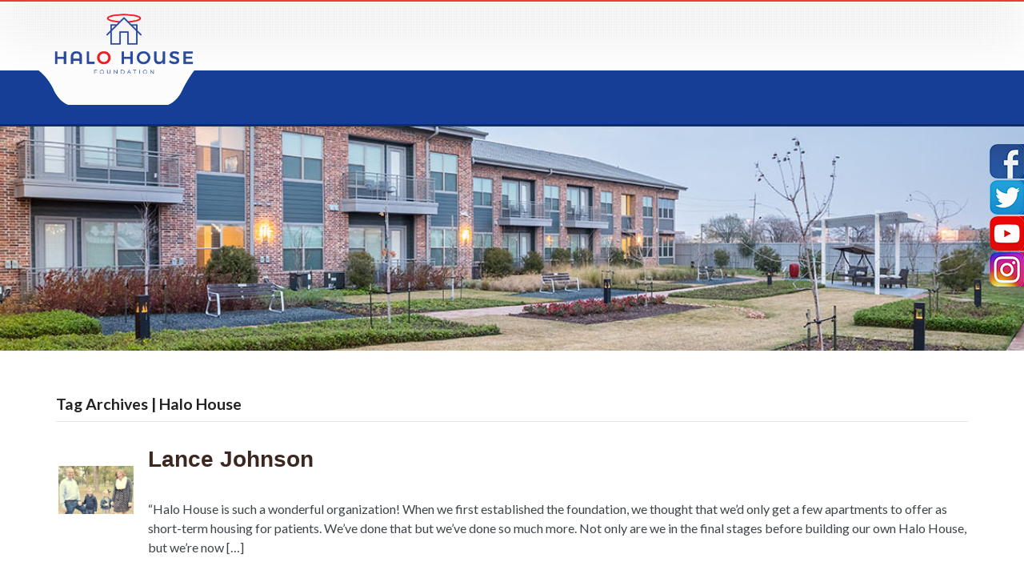

--- FILE ---
content_type: text/html; charset=UTF-8
request_url: https://application.halohousefoundation.org/tag/halo-house/
body_size: 12628
content:
<!DOCTYPE html>
<html lang="en-US">
<head>
<meta charset="UTF-8" />
<title>Halo House Archives - Halo House Foundation</title>
<link rel="stylesheet" href="https://use.typekit.net/zax7gkv.css">
<meta http-equiv="Content-Type" content="text/html; charset=UTF-8" />
<link rel="pingback" href="https://application.halohousefoundation.org/xmlrpc.php" />
<meta name='robots' content='index, follow, max-image-preview:large, max-snippet:-1, max-video-preview:-1' />

<!--  Mobile viewport scale -->
<meta content="initial-scale=1.0, maximum-scale=1.0, user-scalable=yes" name="viewport"/>

	<!-- This site is optimized with the Yoast SEO plugin v21.7 - https://yoast.com/wordpress/plugins/seo/ -->
	<link rel="canonical" href="https://application.halohousefoundation.org/tag/halo-house/" />
	<meta property="og:locale" content="en_US" />
	<meta property="og:type" content="article" />
	<meta property="og:title" content="Halo House Archives - Halo House Foundation" />
	<meta property="og:url" content="https://application.halohousefoundation.org/tag/halo-house/" />
	<meta property="og:site_name" content="Halo House Foundation" />
	<meta name="twitter:card" content="summary_large_image" />
	<script type="application/ld+json" class="yoast-schema-graph">{"@context":"https://schema.org","@graph":[{"@type":"CollectionPage","@id":"https://application.halohousefoundation.org/tag/halo-house/","url":"https://application.halohousefoundation.org/tag/halo-house/","name":"Halo House Archives - Halo House Foundation","isPartOf":{"@id":"https://application.halohousefoundation.org/#website"},"primaryImageOfPage":{"@id":"https://application.halohousefoundation.org/tag/halo-house/#primaryimage"},"image":{"@id":"https://application.halohousefoundation.org/tag/halo-house/#primaryimage"},"thumbnailUrl":"https://application.halohousefoundation.org/wp-content/uploads/2017/03/lancejohnson.png","breadcrumb":{"@id":"https://application.halohousefoundation.org/tag/halo-house/#breadcrumb"},"inLanguage":"en-US"},{"@type":"ImageObject","inLanguage":"en-US","@id":"https://application.halohousefoundation.org/tag/halo-house/#primaryimage","url":"https://application.halohousefoundation.org/wp-content/uploads/2017/03/lancejohnson.png","contentUrl":"https://application.halohousefoundation.org/wp-content/uploads/2017/03/lancejohnson.png","width":300,"height":300,"caption":"Lance Johnson"},{"@type":"BreadcrumbList","@id":"https://application.halohousefoundation.org/tag/halo-house/#breadcrumb","itemListElement":[{"@type":"ListItem","position":1,"name":"Home","item":"https://application.halohousefoundation.org/"},{"@type":"ListItem","position":2,"name":"Halo House"}]},{"@type":"WebSite","@id":"https://application.halohousefoundation.org/#website","url":"https://application.halohousefoundation.org/","name":"Halo House Foundation","description":"...making life easier for people with Leukemia, Lymphoma, and Myeloma","potentialAction":[{"@type":"SearchAction","target":{"@type":"EntryPoint","urlTemplate":"https://application.halohousefoundation.org/?s={search_term_string}"},"query-input":"required name=search_term_string"}],"inLanguage":"en-US"}]}</script>
	<!-- / Yoast SEO plugin. -->


<link rel='dns-prefetch' href='//www.google.com' />
<link rel='dns-prefetch' href='//fonts.googleapis.com' />
<link rel="alternate" type="application/rss+xml" title="Halo House Foundation &raquo; Feed" href="https://application.halohousefoundation.org/feed/" />
<link rel="alternate" type="application/rss+xml" title="Halo House Foundation &raquo; Comments Feed" href="https://application.halohousefoundation.org/comments/feed/" />
<link rel="alternate" type="application/rss+xml" title="Halo House Foundation &raquo; Halo House Tag Feed" href="https://application.halohousefoundation.org/tag/halo-house/feed/" />
		<!-- This site uses the Google Analytics by ExactMetrics plugin v7.22.0 - Using Analytics tracking - https://www.exactmetrics.com/ -->
		<!-- Note: ExactMetrics is not currently configured on this site. The site owner needs to authenticate with Google Analytics in the ExactMetrics settings panel. -->
					<!-- No tracking code set -->
				<!-- / Google Analytics by ExactMetrics -->
		<script type="text/javascript">
window._wpemojiSettings = {"baseUrl":"https:\/\/s.w.org\/images\/core\/emoji\/14.0.0\/72x72\/","ext":".png","svgUrl":"https:\/\/s.w.org\/images\/core\/emoji\/14.0.0\/svg\/","svgExt":".svg","source":{"concatemoji":"https:\/\/application.halohousefoundation.org\/wp-includes\/js\/wp-emoji-release.min.js?ver=b7e2bdf93dc70048e8de680a540d91ef"}};
/*! This file is auto-generated */
!function(i,n){var o,s,e;function c(e){try{var t={supportTests:e,timestamp:(new Date).valueOf()};sessionStorage.setItem(o,JSON.stringify(t))}catch(e){}}function p(e,t,n){e.clearRect(0,0,e.canvas.width,e.canvas.height),e.fillText(t,0,0);var t=new Uint32Array(e.getImageData(0,0,e.canvas.width,e.canvas.height).data),r=(e.clearRect(0,0,e.canvas.width,e.canvas.height),e.fillText(n,0,0),new Uint32Array(e.getImageData(0,0,e.canvas.width,e.canvas.height).data));return t.every(function(e,t){return e===r[t]})}function u(e,t,n){switch(t){case"flag":return n(e,"\ud83c\udff3\ufe0f\u200d\u26a7\ufe0f","\ud83c\udff3\ufe0f\u200b\u26a7\ufe0f")?!1:!n(e,"\ud83c\uddfa\ud83c\uddf3","\ud83c\uddfa\u200b\ud83c\uddf3")&&!n(e,"\ud83c\udff4\udb40\udc67\udb40\udc62\udb40\udc65\udb40\udc6e\udb40\udc67\udb40\udc7f","\ud83c\udff4\u200b\udb40\udc67\u200b\udb40\udc62\u200b\udb40\udc65\u200b\udb40\udc6e\u200b\udb40\udc67\u200b\udb40\udc7f");case"emoji":return!n(e,"\ud83e\udef1\ud83c\udffb\u200d\ud83e\udef2\ud83c\udfff","\ud83e\udef1\ud83c\udffb\u200b\ud83e\udef2\ud83c\udfff")}return!1}function f(e,t,n){var r="undefined"!=typeof WorkerGlobalScope&&self instanceof WorkerGlobalScope?new OffscreenCanvas(300,150):i.createElement("canvas"),a=r.getContext("2d",{willReadFrequently:!0}),o=(a.textBaseline="top",a.font="600 32px Arial",{});return e.forEach(function(e){o[e]=t(a,e,n)}),o}function t(e){var t=i.createElement("script");t.src=e,t.defer=!0,i.head.appendChild(t)}"undefined"!=typeof Promise&&(o="wpEmojiSettingsSupports",s=["flag","emoji"],n.supports={everything:!0,everythingExceptFlag:!0},e=new Promise(function(e){i.addEventListener("DOMContentLoaded",e,{once:!0})}),new Promise(function(t){var n=function(){try{var e=JSON.parse(sessionStorage.getItem(o));if("object"==typeof e&&"number"==typeof e.timestamp&&(new Date).valueOf()<e.timestamp+604800&&"object"==typeof e.supportTests)return e.supportTests}catch(e){}return null}();if(!n){if("undefined"!=typeof Worker&&"undefined"!=typeof OffscreenCanvas&&"undefined"!=typeof URL&&URL.createObjectURL&&"undefined"!=typeof Blob)try{var e="postMessage("+f.toString()+"("+[JSON.stringify(s),u.toString(),p.toString()].join(",")+"));",r=new Blob([e],{type:"text/javascript"}),a=new Worker(URL.createObjectURL(r),{name:"wpTestEmojiSupports"});return void(a.onmessage=function(e){c(n=e.data),a.terminate(),t(n)})}catch(e){}c(n=f(s,u,p))}t(n)}).then(function(e){for(var t in e)n.supports[t]=e[t],n.supports.everything=n.supports.everything&&n.supports[t],"flag"!==t&&(n.supports.everythingExceptFlag=n.supports.everythingExceptFlag&&n.supports[t]);n.supports.everythingExceptFlag=n.supports.everythingExceptFlag&&!n.supports.flag,n.DOMReady=!1,n.readyCallback=function(){n.DOMReady=!0}}).then(function(){return e}).then(function(){var e;n.supports.everything||(n.readyCallback(),(e=n.source||{}).concatemoji?t(e.concatemoji):e.wpemoji&&e.twemoji&&(t(e.twemoji),t(e.wpemoji)))}))}((window,document),window._wpemojiSettings);
</script>
<style type="text/css">
img.wp-smiley,
img.emoji {
	display: inline !important;
	border: none !important;
	box-shadow: none !important;
	height: 1em !important;
	width: 1em !important;
	margin: 0 0.07em !important;
	vertical-align: -0.1em !important;
	background: none !important;
	padding: 0 !important;
}
</style>
	<link rel='stylesheet' id='twb-open-sans-css' href='https://fonts.googleapis.com/css?family=Open+Sans%3A300%2C400%2C500%2C600%2C700%2C800&#038;display=swap&#038;ver=b7e2bdf93dc70048e8de680a540d91ef' type='text/css' media='all' />
<link rel='stylesheet' id='twb-global-css' href='https://application.halohousefoundation.org/wp-content/plugins/wd-facebook-feed/booster/assets/css/global.css?ver=1.0.0' type='text/css' media='all' />
<link rel='stylesheet' id='wp-block-library-css' href='https://application.halohousefoundation.org/wp-includes/css/dist/block-library/style.min.css?ver=b7e2bdf93dc70048e8de680a540d91ef' type='text/css' media='all' />
<style id='classic-theme-styles-inline-css' type='text/css'>
/*! This file is auto-generated */
.wp-block-button__link{color:#fff;background-color:#32373c;border-radius:9999px;box-shadow:none;text-decoration:none;padding:calc(.667em + 2px) calc(1.333em + 2px);font-size:1.125em}.wp-block-file__button{background:#32373c;color:#fff;text-decoration:none}
</style>
<style id='global-styles-inline-css' type='text/css'>
body{--wp--preset--color--black: #000000;--wp--preset--color--cyan-bluish-gray: #abb8c3;--wp--preset--color--white: #ffffff;--wp--preset--color--pale-pink: #f78da7;--wp--preset--color--vivid-red: #cf2e2e;--wp--preset--color--luminous-vivid-orange: #ff6900;--wp--preset--color--luminous-vivid-amber: #fcb900;--wp--preset--color--light-green-cyan: #7bdcb5;--wp--preset--color--vivid-green-cyan: #00d084;--wp--preset--color--pale-cyan-blue: #8ed1fc;--wp--preset--color--vivid-cyan-blue: #0693e3;--wp--preset--color--vivid-purple: #9b51e0;--wp--preset--gradient--vivid-cyan-blue-to-vivid-purple: linear-gradient(135deg,rgba(6,147,227,1) 0%,rgb(155,81,224) 100%);--wp--preset--gradient--light-green-cyan-to-vivid-green-cyan: linear-gradient(135deg,rgb(122,220,180) 0%,rgb(0,208,130) 100%);--wp--preset--gradient--luminous-vivid-amber-to-luminous-vivid-orange: linear-gradient(135deg,rgba(252,185,0,1) 0%,rgba(255,105,0,1) 100%);--wp--preset--gradient--luminous-vivid-orange-to-vivid-red: linear-gradient(135deg,rgba(255,105,0,1) 0%,rgb(207,46,46) 100%);--wp--preset--gradient--very-light-gray-to-cyan-bluish-gray: linear-gradient(135deg,rgb(238,238,238) 0%,rgb(169,184,195) 100%);--wp--preset--gradient--cool-to-warm-spectrum: linear-gradient(135deg,rgb(74,234,220) 0%,rgb(151,120,209) 20%,rgb(207,42,186) 40%,rgb(238,44,130) 60%,rgb(251,105,98) 80%,rgb(254,248,76) 100%);--wp--preset--gradient--blush-light-purple: linear-gradient(135deg,rgb(255,206,236) 0%,rgb(152,150,240) 100%);--wp--preset--gradient--blush-bordeaux: linear-gradient(135deg,rgb(254,205,165) 0%,rgb(254,45,45) 50%,rgb(107,0,62) 100%);--wp--preset--gradient--luminous-dusk: linear-gradient(135deg,rgb(255,203,112) 0%,rgb(199,81,192) 50%,rgb(65,88,208) 100%);--wp--preset--gradient--pale-ocean: linear-gradient(135deg,rgb(255,245,203) 0%,rgb(182,227,212) 50%,rgb(51,167,181) 100%);--wp--preset--gradient--electric-grass: linear-gradient(135deg,rgb(202,248,128) 0%,rgb(113,206,126) 100%);--wp--preset--gradient--midnight: linear-gradient(135deg,rgb(2,3,129) 0%,rgb(40,116,252) 100%);--wp--preset--font-size--small: 13px;--wp--preset--font-size--medium: 20px;--wp--preset--font-size--large: 36px;--wp--preset--font-size--x-large: 42px;--wp--preset--spacing--20: 0.44rem;--wp--preset--spacing--30: 0.67rem;--wp--preset--spacing--40: 1rem;--wp--preset--spacing--50: 1.5rem;--wp--preset--spacing--60: 2.25rem;--wp--preset--spacing--70: 3.38rem;--wp--preset--spacing--80: 5.06rem;--wp--preset--shadow--natural: 6px 6px 9px rgba(0, 0, 0, 0.2);--wp--preset--shadow--deep: 12px 12px 50px rgba(0, 0, 0, 0.4);--wp--preset--shadow--sharp: 6px 6px 0px rgba(0, 0, 0, 0.2);--wp--preset--shadow--outlined: 6px 6px 0px -3px rgba(255, 255, 255, 1), 6px 6px rgba(0, 0, 0, 1);--wp--preset--shadow--crisp: 6px 6px 0px rgba(0, 0, 0, 1);}:where(.is-layout-flex){gap: 0.5em;}:where(.is-layout-grid){gap: 0.5em;}body .is-layout-flow > .alignleft{float: left;margin-inline-start: 0;margin-inline-end: 2em;}body .is-layout-flow > .alignright{float: right;margin-inline-start: 2em;margin-inline-end: 0;}body .is-layout-flow > .aligncenter{margin-left: auto !important;margin-right: auto !important;}body .is-layout-constrained > .alignleft{float: left;margin-inline-start: 0;margin-inline-end: 2em;}body .is-layout-constrained > .alignright{float: right;margin-inline-start: 2em;margin-inline-end: 0;}body .is-layout-constrained > .aligncenter{margin-left: auto !important;margin-right: auto !important;}body .is-layout-constrained > :where(:not(.alignleft):not(.alignright):not(.alignfull)){max-width: var(--wp--style--global--content-size);margin-left: auto !important;margin-right: auto !important;}body .is-layout-constrained > .alignwide{max-width: var(--wp--style--global--wide-size);}body .is-layout-flex{display: flex;}body .is-layout-flex{flex-wrap: wrap;align-items: center;}body .is-layout-flex > *{margin: 0;}body .is-layout-grid{display: grid;}body .is-layout-grid > *{margin: 0;}:where(.wp-block-columns.is-layout-flex){gap: 2em;}:where(.wp-block-columns.is-layout-grid){gap: 2em;}:where(.wp-block-post-template.is-layout-flex){gap: 1.25em;}:where(.wp-block-post-template.is-layout-grid){gap: 1.25em;}.has-black-color{color: var(--wp--preset--color--black) !important;}.has-cyan-bluish-gray-color{color: var(--wp--preset--color--cyan-bluish-gray) !important;}.has-white-color{color: var(--wp--preset--color--white) !important;}.has-pale-pink-color{color: var(--wp--preset--color--pale-pink) !important;}.has-vivid-red-color{color: var(--wp--preset--color--vivid-red) !important;}.has-luminous-vivid-orange-color{color: var(--wp--preset--color--luminous-vivid-orange) !important;}.has-luminous-vivid-amber-color{color: var(--wp--preset--color--luminous-vivid-amber) !important;}.has-light-green-cyan-color{color: var(--wp--preset--color--light-green-cyan) !important;}.has-vivid-green-cyan-color{color: var(--wp--preset--color--vivid-green-cyan) !important;}.has-pale-cyan-blue-color{color: var(--wp--preset--color--pale-cyan-blue) !important;}.has-vivid-cyan-blue-color{color: var(--wp--preset--color--vivid-cyan-blue) !important;}.has-vivid-purple-color{color: var(--wp--preset--color--vivid-purple) !important;}.has-black-background-color{background-color: var(--wp--preset--color--black) !important;}.has-cyan-bluish-gray-background-color{background-color: var(--wp--preset--color--cyan-bluish-gray) !important;}.has-white-background-color{background-color: var(--wp--preset--color--white) !important;}.has-pale-pink-background-color{background-color: var(--wp--preset--color--pale-pink) !important;}.has-vivid-red-background-color{background-color: var(--wp--preset--color--vivid-red) !important;}.has-luminous-vivid-orange-background-color{background-color: var(--wp--preset--color--luminous-vivid-orange) !important;}.has-luminous-vivid-amber-background-color{background-color: var(--wp--preset--color--luminous-vivid-amber) !important;}.has-light-green-cyan-background-color{background-color: var(--wp--preset--color--light-green-cyan) !important;}.has-vivid-green-cyan-background-color{background-color: var(--wp--preset--color--vivid-green-cyan) !important;}.has-pale-cyan-blue-background-color{background-color: var(--wp--preset--color--pale-cyan-blue) !important;}.has-vivid-cyan-blue-background-color{background-color: var(--wp--preset--color--vivid-cyan-blue) !important;}.has-vivid-purple-background-color{background-color: var(--wp--preset--color--vivid-purple) !important;}.has-black-border-color{border-color: var(--wp--preset--color--black) !important;}.has-cyan-bluish-gray-border-color{border-color: var(--wp--preset--color--cyan-bluish-gray) !important;}.has-white-border-color{border-color: var(--wp--preset--color--white) !important;}.has-pale-pink-border-color{border-color: var(--wp--preset--color--pale-pink) !important;}.has-vivid-red-border-color{border-color: var(--wp--preset--color--vivid-red) !important;}.has-luminous-vivid-orange-border-color{border-color: var(--wp--preset--color--luminous-vivid-orange) !important;}.has-luminous-vivid-amber-border-color{border-color: var(--wp--preset--color--luminous-vivid-amber) !important;}.has-light-green-cyan-border-color{border-color: var(--wp--preset--color--light-green-cyan) !important;}.has-vivid-green-cyan-border-color{border-color: var(--wp--preset--color--vivid-green-cyan) !important;}.has-pale-cyan-blue-border-color{border-color: var(--wp--preset--color--pale-cyan-blue) !important;}.has-vivid-cyan-blue-border-color{border-color: var(--wp--preset--color--vivid-cyan-blue) !important;}.has-vivid-purple-border-color{border-color: var(--wp--preset--color--vivid-purple) !important;}.has-vivid-cyan-blue-to-vivid-purple-gradient-background{background: var(--wp--preset--gradient--vivid-cyan-blue-to-vivid-purple) !important;}.has-light-green-cyan-to-vivid-green-cyan-gradient-background{background: var(--wp--preset--gradient--light-green-cyan-to-vivid-green-cyan) !important;}.has-luminous-vivid-amber-to-luminous-vivid-orange-gradient-background{background: var(--wp--preset--gradient--luminous-vivid-amber-to-luminous-vivid-orange) !important;}.has-luminous-vivid-orange-to-vivid-red-gradient-background{background: var(--wp--preset--gradient--luminous-vivid-orange-to-vivid-red) !important;}.has-very-light-gray-to-cyan-bluish-gray-gradient-background{background: var(--wp--preset--gradient--very-light-gray-to-cyan-bluish-gray) !important;}.has-cool-to-warm-spectrum-gradient-background{background: var(--wp--preset--gradient--cool-to-warm-spectrum) !important;}.has-blush-light-purple-gradient-background{background: var(--wp--preset--gradient--blush-light-purple) !important;}.has-blush-bordeaux-gradient-background{background: var(--wp--preset--gradient--blush-bordeaux) !important;}.has-luminous-dusk-gradient-background{background: var(--wp--preset--gradient--luminous-dusk) !important;}.has-pale-ocean-gradient-background{background: var(--wp--preset--gradient--pale-ocean) !important;}.has-electric-grass-gradient-background{background: var(--wp--preset--gradient--electric-grass) !important;}.has-midnight-gradient-background{background: var(--wp--preset--gradient--midnight) !important;}.has-small-font-size{font-size: var(--wp--preset--font-size--small) !important;}.has-medium-font-size{font-size: var(--wp--preset--font-size--medium) !important;}.has-large-font-size{font-size: var(--wp--preset--font-size--large) !important;}.has-x-large-font-size{font-size: var(--wp--preset--font-size--x-large) !important;}
.wp-block-navigation a:where(:not(.wp-element-button)){color: inherit;}
:where(.wp-block-post-template.is-layout-flex){gap: 1.25em;}:where(.wp-block-post-template.is-layout-grid){gap: 1.25em;}
:where(.wp-block-columns.is-layout-flex){gap: 2em;}:where(.wp-block-columns.is-layout-grid){gap: 2em;}
.wp-block-pullquote{font-size: 1.5em;line-height: 1.6;}
</style>
<link rel='stylesheet' id='ctct_form_styles-css' href='https://application.halohousefoundation.org/wp-content/plugins/constant-contact-forms/assets/css/style.css?ver=2.4.1' type='text/css' media='all' />
<link rel='stylesheet' id='hssocial_badges_frontend_css-css' href='https://application.halohousefoundation.org/wp-content/plugins/hs-social-media-buttons/hssocial-badges.css?ver=b7e2bdf93dc70048e8de680a540d91ef' type='text/css' media='all' />
<link rel='stylesheet' id='general-css' href='https://application.halohousefoundation.org/wp-content/plugins/hs-social-media-buttons/inc/css/general.css?ver=b7e2bdf93dc70048e8de680a540d91ef' type='text/css' media='all' />
<link rel='stylesheet' id='ffwd_frontend-css' href='https://application.halohousefoundation.org/wp-content/plugins/wd-facebook-feed/css/ffwd_frontend.css?ver=1.2.8' type='text/css' media='all' />
<link rel='stylesheet' id='ffwd_fonts-css' href='https://application.halohousefoundation.org/wp-content/plugins/wd-facebook-feed/css/fonts.css?ver=1.2.8' type='text/css' media='all' />
<link rel='stylesheet' id='ffwd_mCustomScrollbar-css' href='https://application.halohousefoundation.org/wp-content/plugins/wd-facebook-feed/css/jquery.mCustomScrollbar.css?ver=1.2.8' type='text/css' media='all' />
<link rel='stylesheet' id='wpum-frontend-css' href='https://application.halohousefoundation.org/wp-content/plugins/wp-user-manager/assets/css/wpum.min.css?ver=2.9.8' type='text/css' media='all' />
<link rel='stylesheet' id='search-filter-plugin-styles-css' href='https://application.halohousefoundation.org/wp-content/plugins/search-filter-pro/public/assets/css/search-filter.min.css?ver=2.1.1' type='text/css' media='all' />
<link rel='stylesheet' id='parent-style-css' href='https://application.halohousefoundation.org/wp-content/themes/canvas/style.css?ver=b7e2bdf93dc70048e8de680a540d91ef' type='text/css' media='all' />
<link rel='stylesheet' id='ubunto-font-css' href='https://fonts.googleapis.com/css?family=Ubuntu:700' type='text/css' media='all' />
<link rel='stylesheet' id='oswald-font-css' href='https://fonts.googleapis.com/css?family=Oswald' type='text/css' media='all' />
<link rel='stylesheet' id='lato-font-css' href='https://fonts.googleapis.com/css?family=Lato:400,700italic,700,400italic' type='text/css' media='all' />
<link rel='stylesheet' id='custom-style-css' href='https://application.halohousefoundation.org/wp-content/themes/halohouse/style.css?ver=1.1' type='text/css' media='all' />
<link rel='stylesheet' id='child-style-css' href='https://application.halohousefoundation.org/wp-content/themes/halohouse/styles/sass/stylesheets/style.css?ver=1.1' type='text/css' media='all' />
<link rel='stylesheet' id='theme-stylesheet-css' href='https://application.halohousefoundation.org/wp-content/themes/halohouse/style.css?ver=5.8.0' type='text/css' media='all' />
<link rel='stylesheet' id='woo-gravity-forms-css' href='https://application.halohousefoundation.org/wp-content/themes/canvas/includes/integrations/gravity-forms/css/gravity-forms.css?ver=b7e2bdf93dc70048e8de680a540d91ef' type='text/css' media='all' />
<!--[if lt IE 9]>
<link href="https://application.halohousefoundation.org/wp-content/themes/canvas/css/non-responsive.css" rel="stylesheet" type="text/css" />
<style type="text/css">.col-full, #wrapper { width: 1180px; max-width: 1180px; } #inner-wrapper { padding: 0; } body.full-width #header, #nav-container, body.full-width #content, body.full-width #footer-widgets, body.full-width #footer { padding-left: 0; padding-right: 0; } body.fixed-mobile #top, body.fixed-mobile #header-container, body.fixed-mobile #footer-container, body.fixed-mobile #nav-container, body.fixed-mobile #footer-widgets-container { min-width: 1180px; padding: 0 1em; } body.full-width #content { width: auto; padding: 0 1em;}</style>
<![endif]-->
<script type='text/javascript' src='https://application.halohousefoundation.org/wp-includes/js/jquery/jquery.min.js?ver=3.7.0' id='jquery-core-js'></script>
<script type='text/javascript' src='https://application.halohousefoundation.org/wp-includes/js/jquery/jquery-migrate.min.js?ver=3.4.1' id='jquery-migrate-js'></script>
<script type='text/javascript' src='https://application.halohousefoundation.org/wp-content/plugins/wd-facebook-feed/booster/assets/js/circle-progress.js?ver=1.2.2' id='twb-circle-js'></script>
<script type='text/javascript' id='twb-global-js-extra'>
/* <![CDATA[ */
var twb = {"nonce":"0213d5f95a","ajax_url":"https:\/\/application.halohousefoundation.org\/wp-admin\/admin-ajax.php","plugin_url":"https:\/\/application.halohousefoundation.org\/wp-content\/plugins\/wd-facebook-feed\/booster","href":"https:\/\/application.halohousefoundation.org\/wp-admin\/admin.php?page=twb_facebook-feed"};
var twb = {"nonce":"0213d5f95a","ajax_url":"https:\/\/application.halohousefoundation.org\/wp-admin\/admin-ajax.php","plugin_url":"https:\/\/application.halohousefoundation.org\/wp-content\/plugins\/wd-facebook-feed\/booster","href":"https:\/\/application.halohousefoundation.org\/wp-admin\/admin.php?page=twb_facebook-feed"};
/* ]]> */
</script>
<script type='text/javascript' src='https://application.halohousefoundation.org/wp-content/plugins/wd-facebook-feed/booster/assets/js/global.js?ver=1.0.0' id='twb-global-js'></script>
<script type='text/javascript' src='https://application.halohousefoundation.org/wp-content/plugins/hs-social-media-buttons/inc/js/hssocial.js?ver=b7e2bdf93dc70048e8de680a540d91ef' id='hssocial-js'></script>
<script type='text/javascript' id='ffwd_cache-js-extra'>
/* <![CDATA[ */
var ffwd_cache = {"ajax_url":"https:\/\/application.halohousefoundation.org\/wp-admin\/admin-ajax.php","update_data":"[{\"id\":\"1\",\"name\":\"Halo House\",\"page_access_token\":\"EAAGgZARDXC3MBAH5PbRAV7tZAPMO480egd6fLnTS9PsZAoz91vkobCGvAbYrhM5INOVwZCjV1VSle7xFK5LjbEOYiVXqcl5adQDjNZBlYgnukZAjfKKwWgIwjrZBtEZA5ZBSRBaFsfc3J8ZA1ZBns3CB0bD8GWbLKLgHxBfVB4IFjIBtZAQhoyOzvo7A\",\"type\":\"page\",\"content_type\":\"timeline\",\"content\":\"statuses,photos,videos,links\",\"content_url\":\"https:\\\/\\\/www.facebook.com\\\/Halo House Foundation-166951026666846\\\/\",\"timeline_type\":\"posts\",\"from\":\"166951026666846\",\"limit\":\"1\",\"app_id\":\"\",\"app_secret\":\"\",\"exist_access\":\"1\",\"access_token\":\"EAAGgZARDXC3MBAJ1f2TXYIOl6MZARs2OXUwiRCEH4nNk2ZCg6lsxkHOKw4HwCFgpDQZBhZBB0sdbNAA6WdobEvgvMH0NCSIlasenp7P26tNtWgUP0wFJMGTtLnawyAhACDGtjZChjbGOOclitV5oCoZApHx7UgNq6blQiO6DJYnRWyHyP61OIob\",\"order\":\"1\",\"published\":\"1\",\"update_mode\":\"remove_old\",\"fb_view_type\":\"blog_style\",\"theme\":\"0\",\"masonry_hor_ver\":\"vertical\",\"image_max_columns\":\"5\",\"thumb_width\":\"200\",\"thumb_height\":\"150\",\"thumb_comments\":\"1\",\"thumb_likes\":\"0\",\"thumb_name\":\"1\",\"blog_style_width\":\"600\",\"blog_style_height\":\"\",\"blog_style_view_type\":\"1\",\"blog_style_comments\":\"0\",\"blog_style_likes\":\"1\",\"blog_style_message_desc\":\"1\",\"blog_style_shares\":\"1\",\"blog_style_shares_butt\":\"0\",\"blog_style_facebook\":\"0\",\"blog_style_twitter\":\"0\",\"blog_style_google\":\"0\",\"blog_style_author\":\"1\",\"blog_style_name\":\"1\",\"blog_style_place_name\":\"1\",\"fb_name\":\"0\",\"fb_plugin\":\"0\",\"album_max_columns\":\"5\",\"album_title\":\"show\",\"album_thumb_width\":\"200\",\"album_thumb_height\":\"150\",\"album_image_max_columns\":\"5\",\"album_image_thumb_width\":\"200\",\"album_image_thumb_height\":\"150\",\"pagination_type\":\"0\",\"objects_per_page\":\"1\",\"popup_fullscreen\":\"0\",\"popup_width\":\"800\",\"popup_height\":\"600\",\"popup_effect\":\"fade\",\"popup_autoplay\":\"0\",\"open_commentbox\":\"1\",\"popup_interval\":\"5\",\"popup_enable_filmstrip\":\"0\",\"popup_filmstrip_height\":\"70\",\"popup_comments\":\"1\",\"popup_likes\":\"1\",\"popup_shares\":\"1\",\"popup_author\":\"1\",\"popup_name\":\"1\",\"popup_place_name\":\"1\",\"popup_enable_ctrl_btn\":\"1\",\"popup_enable_fullscreen\":\"1\",\"popup_enable_info_btn\":\"0\",\"popup_message_desc\":\"1\",\"popup_enable_facebook\":\"0\",\"popup_enable_twitter\":\"0\",\"popup_enable_google\":\"0\",\"view_on_fb\":\"1\",\"post_text_length\":\"200\",\"event_street\":\"0\",\"event_city\":\"0\",\"event_country\":\"0\",\"event_zip\":\"0\",\"event_map\":\"0\",\"event_date\":\"0\",\"event_desp_length\":\"0\",\"comments_replies\":\"1\",\"comments_filter\":\"toplevel\",\"comments_order\":\"chronological\",\"page_plugin_pos\":\"bottom\",\"page_plugin_fans\":\"1\",\"page_plugin_cover\":\"1\",\"page_plugin_header\":\"0\",\"page_plugin_width\":\"380\",\"image_onclick_action\":\"lightbox\",\"event_order\":\"0\",\"upcoming_events\":\"0\",\"fb_page_id\":\"166951026666846\",\"data_count\":\"51\"}]","need_update":"false"};
/* ]]> */
</script>
<script type='text/javascript' src='https://application.halohousefoundation.org/wp-content/plugins/wd-facebook-feed/js/ffwd_cache.js?ver=1.2.8' id='ffwd_cache-js'></script>
<script type='text/javascript' id='ffwd_frontend-js-extra'>
/* <![CDATA[ */
var ffwd_frontend_text = {"comment_reply":"Reply","view":"View","more_comments":"more comments","year":"year","years":"years","hour":"hour","hours":"hours","months":"months","month":"month","weeks":"weeks","week":"week","days":"days","day":"day","minutes":"minutes","minute":"minute","seconds":"seconds","second":"second","ago":"ago","ajax_url":"https:\/\/application.halohousefoundation.org\/wp-admin\/admin-ajax.php","and":"and","others":"others"};
/* ]]> */
</script>
<script type='text/javascript' src='https://application.halohousefoundation.org/wp-content/plugins/wd-facebook-feed/js/ffwd_frontend.js?ver=1.2.8' id='ffwd_frontend-js'></script>
<script type='text/javascript' src='https://application.halohousefoundation.org/wp-content/plugins/wd-facebook-feed/js/jquery.mobile.js?ver=1.2.8' id='ffwd_jquery_mobile-js'></script>
<script type='text/javascript' src='https://application.halohousefoundation.org/wp-content/plugins/wd-facebook-feed/js/jquery.mCustomScrollbar.concat.min.js?ver=1.2.8' id='ffwd_mCustomScrollbar-js'></script>
<script type='text/javascript' src='https://application.halohousefoundation.org/wp-content/plugins/wd-facebook-feed/js/jquery.fullscreen-0.4.1.js?ver=0.4.1' id='jquery-fullscreen-js'></script>
<script type='text/javascript' id='ffwd_gallery_box-js-extra'>
/* <![CDATA[ */
var ffwd_objectL10n = {"ffwd_field_required":"field is required.","ffwd_mail_validation":"This is not a valid email address.","ffwd_search_result":"There are no images matching your search."};
/* ]]> */
</script>
<script type='text/javascript' src='https://application.halohousefoundation.org/wp-content/plugins/wd-facebook-feed/js/ffwd_gallery_box.js?ver=1.2.8' id='ffwd_gallery_box-js'></script>
<script type='text/javascript' id='search-filter-plugin-build-js-extra'>
/* <![CDATA[ */
var SF_LDATA = {"ajax_url":"https:\/\/application.halohousefoundation.org\/wp-admin\/admin-ajax.php","home_url":"https:\/\/application.halohousefoundation.org\/"};
/* ]]> */
</script>
<script type='text/javascript' src='https://application.halohousefoundation.org/wp-content/plugins/search-filter-pro/public/assets/js/search-filter-build.min.js?ver=2.1.1' id='search-filter-plugin-build-js'></script>
<script type='text/javascript' src='https://application.halohousefoundation.org/wp-content/themes/canvas/includes/js/third-party.min.js?ver=b7e2bdf93dc70048e8de680a540d91ef' id='third-party-js'></script>
<script type='text/javascript' src='https://application.halohousefoundation.org/wp-content/themes/canvas/includes/js/modernizr.min.js?ver=2.6.2' id='modernizr-js'></script>
<script type='text/javascript' src='https://application.halohousefoundation.org/wp-content/themes/canvas/includes/js/general.min.js?ver=b7e2bdf93dc70048e8de680a540d91ef' id='general-js'></script>

<!-- Adjust the website width -->
<style type="text/css">
	.col-full, #wrapper { max-width: 1180px !important; }
</style>

<link rel="https://api.w.org/" href="https://application.halohousefoundation.org/wp-json/" /><link rel="alternate" type="application/json" href="https://application.halohousefoundation.org/wp-json/wp/v2/tags/46" /><link rel="EditURI" type="application/rsd+xml" title="RSD" href="https://application.halohousefoundation.org/xmlrpc.php?rsd" />

<!--[if IE]>
<style>
   .social-icon {
    background-color: #33353B;
    background-image: url('https://application.halohousefoundation.org/wp-content/plugins/hs-social-media-buttons/images/social-icons.png'); 
}

</style>
<![endif]-->
<script type="text/javascript">
(function(url){
	if(/(?:Chrome\/26\.0\.1410\.63 Safari\/537\.31|WordfenceTestMonBot)/.test(navigator.userAgent)){ return; }
	var addEvent = function(evt, handler) {
		if (window.addEventListener) {
			document.addEventListener(evt, handler, false);
		} else if (window.attachEvent) {
			document.attachEvent('on' + evt, handler);
		}
	};
	var removeEvent = function(evt, handler) {
		if (window.removeEventListener) {
			document.removeEventListener(evt, handler, false);
		} else if (window.detachEvent) {
			document.detachEvent('on' + evt, handler);
		}
	};
	var evts = 'contextmenu dblclick drag dragend dragenter dragleave dragover dragstart drop keydown keypress keyup mousedown mousemove mouseout mouseover mouseup mousewheel scroll'.split(' ');
	var logHuman = function() {
		if (window.wfLogHumanRan) { return; }
		window.wfLogHumanRan = true;
		var wfscr = document.createElement('script');
		wfscr.type = 'text/javascript';
		wfscr.async = true;
		wfscr.src = url + '&r=' + Math.random();
		(document.getElementsByTagName('head')[0]||document.getElementsByTagName('body')[0]).appendChild(wfscr);
		for (var i = 0; i < evts.length; i++) {
			removeEvent(evts[i], logHuman);
		}
	};
	for (var i = 0; i < evts.length; i++) {
		addEvent(evts[i], logHuman);
	}
})('//application.halohousefoundation.org/?wordfence_lh=1&hid=663BDBA78BB62C2941E74DAFC3E9C193');
</script>
<!-- Custom CSS Styling -->
<style type="text/css">
#logo .site-title, #logo .site-description { display:none; }
</style>

<!-- Custom Favicon -->
<link rel="shortcut icon" href="/wp-content/uploads/2019/01/HaloHouseIcon_favicon.png"/>
<!-- Options Panel Custom CSS -->
<style type="text/css">
article header {display:inline !important}
h5 {font-size:16px !important; margin:0 0 20px 0 !important;}
.flowplayer {
    background-color: #333 !important;
}
.flowplayer {
    display: block;
    margin: 0 auto 0px;
}
@media only screen and (min-width:768px) {
.photosleft {
float:left;
width: 50%;
margin-right:5%;
}
.photosright {
float:right;
width:40%;
}
#loopedSlider.business-slider .content {
    background: rgba(255,255,255,0.5) none repeat scroll 0 0;
    bottom: auto;
    left: 50% !important;
    padding: 0;
    position: absolute;
    right: auto !important;
    top: 10% !important;
    width: 460px;
    margin-left:-230px;
}
.slidespan {font-size:25px !important;}
}
@media only screen and (max-width:750px) {
.inner-page-banner {display:none !important;}
}
@media only screen and (min-width:768px) {
.namingleft {
width:48%; 
float:left; 
clear:left !important;} 
.namingright {
width:48%; 
float:right; 
clear:right !important;} 
.namingclear {
width:100%; 
clear:both !important;} 
.namingtop {
width:48%; 
margin-right:1%;
float:left;
clear:none !important;
}
.gform_wrapper .gsection {
margin: 28px 0 28px 0 !important;
} 
.gform_wrapper ul li.gfield {
clear: none;
}
.gform_wrapper .top_label li ul.gfield_checkbox, .gform_wrapper .top_label li ul.gfield_radio {
    width: auto !important;
}
.gform_wrapper .top_label .gfield_label {
    clear: none !important;
}
 }
</style>


<!-- Woo Shortcodes CSS -->
<link href="https://application.halohousefoundation.org/wp-content/themes/canvas/functions/css/shortcodes.css" rel="stylesheet" type="text/css" />

<!-- Custom Stylesheet -->
<link href="https://application.halohousefoundation.org/wp-content/themes/canvas/custom.css" rel="stylesheet" type="text/css" />

<!-- Theme version -->
<meta name="generator" content="Halo House 6.1.0" />
<meta name="generator" content="Canvas 6.1.0" />
<meta name="generator" content="WooFramework 6.1.2" />
		<style type="text/css" id="woo-header-css">
					.site-title,
			.site-description {
				clip: rect(1px 1px 1px 1px); /* IE7 */
				clip: rect(1px, 1px, 1px, 1px);
				position: absolute;
			}
				</style>
		<link rel="icon" href="https://application.halohousefoundation.org/wp-content/uploads/2019/01/cropped-HaloHouseIcon_512-32x32.png" sizes="32x32" />
<link rel="icon" href="https://application.halohousefoundation.org/wp-content/uploads/2019/01/cropped-HaloHouseIcon_512-192x192.png" sizes="192x192" />
<link rel="apple-touch-icon" href="https://application.halohousefoundation.org/wp-content/uploads/2019/01/cropped-HaloHouseIcon_512-180x180.png" />
<meta name="msapplication-TileImage" content="https://application.halohousefoundation.org/wp-content/uploads/2019/01/cropped-HaloHouseIcon_512-270x270.png" />
		<style type="text/css" id="wp-custom-css">
			.home h2.title {display:none;}
@media only screen and (min-width: 768px) {
.home #nav-container {
    margin: 0 !important;
}
}
h5 {font-size:18px !important;}
.inner-page-banner {
    background-position: center bottom;
	background-size: cover;
	background-attachment:scroll;
}
#ffwd_container1_0 #ffwd_container2_0 .blog_style_objects_0 {
    display: inline-block;
    -moz-box-sizing: border-box;
    box-sizing: border-box;
    max-width: 100%;
    width: 100% !important;
    text-align: left;
}
#ffwd_container1_0 #ffwd_container2_0 .blog_style_objects_conteiner_0 .blog_style_objects_conteiner_1_0 {
    display: inline-block;
    -moz-box-sizing: border-box;
    box-sizing: border-box;
    max-width: 100%;
    width: 100% !important;
    text-align: left;
}
#ffwd_container1_0 #ffwd_container2_0 .ffwd_blog_style_object_messages_0 {
    color: #1c1c1c;
    font-size: 17px !important;
    font-weight: 400;
    font-style: normal;
    font-variant: normal;
    font-family: inherit;
    margin-bottom: 4px;
}

	#navigation.col-full {
	max-width:1300px !important;
}
@media only screen and (min-width:550px) {
#input_5_12, #input_5_35, #input_13_10, #input_13_11 {display:flex;flex-flow:row wrap;}
#input_5_12 li, #input_5_35 li, #input_13_10 li, #input_13_11 li  {flex:0 0 33%;}
	}

.gform_wrapper .description, .gform_wrapper .gfield_description, .gform_wrapper .gsection_description, .gform_wrapper .instruction {
    font-size: 1.05em !important;
    line-height: inherit;
    clear: both;
    font-family: inherit;
    letter-spacing: normal;
}

.gform_wrapper .gfield_checkbox li label, .gform_wrapper .gfield_radio li label {
    display: -moz-inline-stack;
    display: inline-block;
    padding: 0;
    width: auto;
    line-height: 1.5;
    font-size: 1.05em !important;
    vertical-align: middle;
    max-width: 85%;
    white-space: normal;
}
.gform_wrapper.gf_browser_chrome .gfield_checkbox li input, .gform_wrapper.gf_browser_chrome .gfield_checkbox li input[type=checkbox], .gform_wrapper.gf_browser_chrome .gfield_radio li input[type=radio] {
    margin-top: 0px;
}
.gform_wrapper .gsection .gfield_label, .gform_wrapper h2.gsection_title, .gform_wrapper h3.gform_title {
    font-weight: 700;
    font-size: 1.7em !important;
		margin-bottom:15px !important;
}
.gform_wrapper label.gfield_label, .gform_wrapper legend.gfield_label {
    font-weight: 700;
    font-size: 1.05em !important;
}
.gform_wrapper.gf_browser_chrome ul.gform_fields li.gfield input[type=radio] {
    margin-left: 1px;
    position: relative;
    float: left;
    top: 8px;
    appearance: none;
    outline: 0em solid rgba(0,0,0,0.6);
    outline-offset: 0;
    border-radius: 2px;
    width: 13px !important;
    height: 13px;
}
.gform_wrapper.gf_browser_chrome ul.gform_fields li.gfield input[type=radio]:focus {
	outline-offset:0;
}
.gform_wrapper.gf_browser_chrome ul.gform_fields li.gfield input[type=radio]:checked {
	background:#0075ff;
	outline-offset: 0;
	outline:0em solid #0075ff;
}
#gfield_description_13_10 {margin-top:12px}
#main-nav li, .halo-donation {
	display:none;
}
#navigation {
	height:70px;
}
#main {padding-top:30px;}


/*MODIFICATIONS TO HBOOK APP - DC 7/23*/
/*Modify Desktop page structure*/
.hb_accommodation-template-default #main {
	padding-top:0 !important;
}

.hb_accommodation-template-default #sidebar {
	padding:0 !important;
}
.widget {
	margin: 34px 0 0 0 !important;
}

#sidebar .widget {
    background: #f6f6f6; 
}

@media only screen and (max-width: 767px) {
	.hb_accommodation-template-default #sidebar {
		margin-top: 0 !important;
}
}

/*Modify form styling*/
.hb-accom-list {
    max-width: 100%;
}
.hb-booking-details-form {
    max-width: 100%;
}
.hb-accom-price {
    line-height: 60px;
}		</style>
			<!-- Woo Slider Setup -->
	<script type="text/javascript">
	jQuery(window).load(function() {
		var args = {};
		args.useCSS = false;
		args.animation = 'slide';		
		args.slideshow = true;
				
		args.slideshowSpeed = 4000;		
		args.animationSpeed = 600;		
		args.controlNav = true;
				
		args.pauseOnHover = false;		
		args.smoothHeight = true;		
		args.manualControls = '.pagination-wrap .flex-control-nav > li';
		
		args.start = function ( slider ) {
			slider.next( '.slider-pagination' ).fadeIn();
		}
		args.prevText = '<span class="fa fa-angle-left"></span>';
		args.nextText = '<span class="fa fa-angle-right"></span>';

		jQuery( '.woo-slideshow' ).each( function ( i ) {
			jQuery( this ).flexslider( args );
		});
	});
	</script>
	<!-- /Woo Slider Setup -->
		<script src="https://kit.fontawesome.com/df561d7230.js" crossorigin="anonymous"></script>
</head>
<body class="archive tag tag-halo-house tag-46 ctct-canvas chrome alt-style-default one-col width-1180 one-col-1180 full-width full-header full-footer">
<div id="wrapper">

	<div id="inner-wrapper">

	    <!--#header-container-->
    <div id="header-container">
<h3 class="nav-toggle icon"><a href="#navigation">Navigation</a></h3>

	<header id="header" class="col-full">

		<div id="logo">
<a href="https://application.halohousefoundation.org/" title="...making life easier for people with Leukemia, Lymphoma, and Myeloma"><img src="/wp-content/uploads/2019/01/HaloHouse_NewLogo.png" alt="Halo House Foundation" /></a>
<span class="site-title"><a href="https://application.halohousefoundation.org/">Halo House Foundation</a></span>
<span class="site-description">...making life easier for people with Leukemia, Lymphoma, and Myeloma</span>
</div>
		<div class="halo-donation">
						<a href="https://interland3.donorperfect.net/weblink/weblink.aspx?name=E165763&amp;id=2" class="donation-btn">Donate</a><a href="http://www.halohousefoundation.org/the-apartments/online-apartment-application/" class="application-btn">Apply for an Apartment</a>
			<a href="https://interland3.donorperfect.net/weblink/weblink.aspx?name=E165763&amp;id=35" class="rent-btn">Residents</a>
		</div>
		<div class="header-content">

			<!--<div class="hallo-social-links">
							</div>-->
		</div>
	</header>
	    </div><!--/#header-container-->
    <!--#nav-container-->
    <div id="nav-container">
<nav id="navigation" class="col-full" role="navigation">

	
	<section class="menus">

		<a href="https://application.halohousefoundation.org" class="nav-home"><span>Home</span></a>

	<h3>Main Nav</h3><ul id="main-nav" class="nav fl"><li id="menu-item-203" class="menu-item menu-item-type-post_type menu-item-object-page menu-item-203"><a href="https://application.halohousefoundation.org/home/">Home</a></li>
<li id="menu-item-10038" class="menu-item menu-item-type-post_type menu-item-object-page menu-item-has-children menu-item-10038"><a href="https://application.halohousefoundation.org/about-us/">About Us</a>
<ul class="sub-menu">
	<li id="menu-item-9615" class="menu-item menu-item-type-post_type menu-item-object-page menu-item-9615"><a href="https://application.halohousefoundation.org/about-us/our-inspiration/">Our Inspiration</a></li>
	<li id="menu-item-92" class="menu-item menu-item-type-post_type menu-item-object-page menu-item-92"><a href="https://application.halohousefoundation.org/?page_id=40">Board of Directors</a></li>
	<li id="menu-item-10041" class="menu-item menu-item-type-post_type menu-item-object-page menu-item-10041"><a href="https://application.halohousefoundation.org/about-us/meet-the-staff/">Meet the Staff</a></li>
	<li id="menu-item-4393" class="menu-item menu-item-type-post_type menu-item-object-page menu-item-4393"><a href="https://application.halohousefoundation.org/about-us/financials/">Financials</a></li>
	<li id="menu-item-10652" class="menu-item menu-item-type-post_type menu-item-object-page menu-item-10652"><a href="https://application.halohousefoundation.org/about-us/privacy-policy/">Privacy Policy</a></li>
</ul>
</li>
<li id="menu-item-10040" class="menu-item menu-item-type-post_type menu-item-object-page menu-item-has-children menu-item-10040"><a href="https://application.halohousefoundation.org/the-apartments/">Our Apartments</a>
<ul class="sub-menu">
	<li id="menu-item-10579" class="menu-item menu-item-type-post_type menu-item-object-page menu-item-10579"><a href="https://application.halohousefoundation.org/the-apartments/">Apartment Information</a></li>
	<li id="menu-item-4370" class="menu-item menu-item-type-post_type menu-item-object-page menu-item-home menu-item-4370"><a href="https://application.halohousefoundation.org/">Apartment Application</a></li>
	<li id="menu-item-9484" class="menu-item menu-item-type-custom menu-item-object-custom menu-item-9484"><a target="_blank" rel="noopener" href="https://interland3.donorperfect.net/weblink/weblink.aspx?name=E165763&#038;id=35">Pay Rent</a></li>
</ul>
</li>
<li id="menu-item-10071" class="menu-item menu-item-type-post_type menu-item-object-page menu-item-10071"><a href="https://application.halohousefoundation.org/the-apartments/check-eligibility/">Am I Eligible?</a></li>
<li id="menu-item-10110" class="menu-item menu-item-type-post_type menu-item-object-page menu-item-10110"><a href="https://application.halohousefoundation.org/how-you-can-help/">Get Involved</a></li>
<li id="menu-item-4312" class="menu-item menu-item-type-post_type menu-item-object-page menu-item-has-children menu-item-4312"><a href="https://application.halohousefoundation.org/events/">Events</a>
<ul class="sub-menu">
	<li id="menu-item-10259" class="menu-item menu-item-type-post_type menu-item-object-page menu-item-10259"><a href="https://application.halohousefoundation.org/events/">Upcoming Events</a></li>
	<li id="menu-item-10047" class="menu-item menu-item-type-post_type menu-item-object-page menu-item-10047"><a href="https://application.halohousefoundation.org/events/event-galleries/">Event Galleries</a></li>
</ul>
</li>
<li id="menu-item-10193" class="menu-item menu-item-type-post_type menu-item-object-page menu-item-10193"><a href="https://application.halohousefoundation.org/news/">News</a></li>
<li id="menu-item-10370" class="menu-item menu-item-type-post_type menu-item-object-page menu-item-10370"><a href="https://application.halohousefoundation.org/blood-cancer-resources/">Blood Cancer Info</a></li>
<li id="menu-item-10373" class="menu-item menu-item-type-post_type menu-item-object-page menu-item-10373"><a href="https://application.halohousefoundation.org/ways-to-donate/">Ways to Donate</a></li>
<li id="menu-item-79" class="menu-item menu-item-type-post_type menu-item-object-page menu-item-79"><a href="https://application.halohousefoundation.org/contact-us/">Contact Us</a></li>
</ul>	<div class="side-nav">
		</div><!-- /#side-nav -->

	</section><!-- /.menus -->

	<a href="#top" class="nav-close"><span>Return to Content</span></a>

</nav>
    </div><!--/#nav-container-->
<div class="inner-page-banner" style="background-image: url(/wp-content/uploads/2020/11/innerbanner.jpg)">

				<div class="bannertitle"></div>

			</div>      
    <!-- #content Starts -->
	    <div id="content" class="col-full">
    
    	<div id="main-sidebar-container">    
		
            <!-- #main Starts -->
                        <section id="main" class="col-left">
            	
			<h1 class="archive_header">Tag Archives | Halo House</h1>
<div class="fix"></div>

<article class="post-5591 post type-post status-publish format-standard has-post-thumbnail hentry category-volunteer-of-the-month tag-halo-house tag-lance-johnson">
<a href="https://application.halohousefoundation.org/2017/04/lance-johnson/"  title="Lance Johnson"><img src="https://application.halohousefoundation.org/wp-content/uploads/2017/03/lancejohnson-100x100.png" alt="Lance Johnson"  width="100"  height="100" title="Lance Johnson" class="woo-image thumbnail alignleft" /></a>	<header>
	<h2 class="title entry-title"><a href="https://application.halohousefoundation.org/2017/04/lance-johnson/" rel="bookmark" title="Lance Johnson">Lance Johnson</a></h2>	</header>
<div class="post-meta"><span class="small">By</span> <span class="author vcard"><span class="fn"><a href="https://application.halohousefoundation.org/author/clickandcreate/" title="Posts by James Walters" rel="author">James Walters</a></span></span> <span class="small">on</span> <abbr class="date time published updated" title="2017-04-01T08:00:17-0500">April 1, 2017</abbr>  <span class="small">in</span> <span class="categories"><a href="https://application.halohousefoundation.org/category/volunteer-of-the-month/" title="View all items in Volunteer of the Month">Volunteer of the Month</a></span>  </div>
	<section class="entry">
<p>“Halo House is such a wonderful organization! When we first established the foundation, we thought that we’d only get a few apartments to offer as short-term housing for patients. We’ve done that but we’ve done so much more. Not only are we in the final stages before building our own Halo House, but we’re now [&hellip;]</p>
	</section><!-- /.entry -->
	<div class="fix"></div>
	<div class="post-more">
		<span class="read-more"><a href="https://application.halohousefoundation.org/2017/04/lance-johnson/" title="Continue Reading">Continue Reading</a></span>  	</div>
</article><!-- /.post -->
                    
            </section><!-- /#main -->
                
                
		</div><!-- /#main-sidebar-container -->         

		       

    </div><!-- /#content -->
			
    <!--#footer-widgets-container-->
    <div id="footer-widgets-container">
	</div><!--/#footer_widgets_container_end-->
    <!--#footer_container_start-->
    <div id="footer-container">
	<footer id="footer" class="col-full">

				
			<div class="footer-form"><div id="black-studio-tinymce-17" class="widget widget_black_studio_tinymce"><div class="textwidget"><div class="footercontent-container">
<div class="footercol33"><img src="https://www.halohousefoundation.org/wp-content/uploads/2021/10/BBB_badge-170x300.png" alt="" width="100" class="alignleft size-medium wp-image-10675" /><img src="https://www.halohousefoundation.org/wp-content/uploads/2021/10/guidestar-gold.png" alt="" width="100" class="alignleft size-full wp-image-10676" /></div>
<div class="footercol33"><img src="/wp-content/uploads/2020/11/HaloHouseLogoWhite_400-300x137.png" alt="" /></div>
<div class="footercol33"><a href="https://a.co/5ecnsjc"><img src="/wp-content/uploads/2020/11/amazon_smile_white_200.png" alt="Amazon Smile: You shop, Amazon gives" width="180" /></a><img src="/wp-content/uploads/2020/05/Excellence-in-Giving-Certified-Transparent-1.png" alt="Excellence in Giving Certified Transparent" width="90" height="90" />
</div>
</div>
<div class="footercontent-container" style="margin-top: 20px;">
<div class="footercol100" style="color:white;"><span>2940 Corder Street, Houston, TX 77054</span><span>(713) 665-8852</span><span class="last">mail@halohousefoundation.org</span></div>
</div>
</div></div><div class="fix"></div></div></section>	
		<div class="footer-contacts">
						<div class="contact-col"><p class="hallo-location"><i class="fa fa-map-marker"></i></p></div>
			<div class="contact-col"><p class="hallo-phone"><i class="fa fa-phone"></i></p></div>
			<div class="contact-col"><p class="hallo-email"><i class="fa fa-envelope"></i></p></div>
			<div class="contact-col"><p class="hallo-faxno"><i class="fa fa-print"></i></p></div>
		</div>
		<div id="copyright" class="col-left">
			<p>&copy; 2015 Halo House Foundation. All Rights Reserved.</p><a href="/wp-login.php">Admin login</a>
		</div>

		<!-- <div id="credit" class="col-right">
			<p><p></p></p>
		</div>
 -->
	</footer>

	    </div><!--/#footer_container_end-->

	</div><!-- /#inner-wrapper -->

</div><!-- /#wrapper -->

<div class="fix"></div><!--/.fix-->

<div class="social-icons" style="top:px;">
            <a class="socialitems" target="_blank" href="https://www.facebook.com/HaloHouse" id="facebook-btn">
            <span  class="social-icon">
                <span class="social-text">Follow via Facebook</span>
            </span>
        </a>
                    <a class="socialitems" target="_blank" href="https://twitter.com/halohousetx" id="twitter-btn">
            <span  class="social-icon">
                <span class="social-text">Follow via Twitter</span>
            </span>
        </a>
                <a class="socialitems" target="_blank" href="https://www.youtube.com/user/HaloHouseFoundation" id="youtube-btn">
            <span  class="social-icon">
                <span class="social-text">Follow via Youtube</span>
            </span>
        </a>
            	        <a class="socialitems" target="_blank" href="https://www.instagram.com/halohousefoundation/" id="instagram-btn">
            <span  class="social-icon">
                <span class="social-text">Follow via Instagram</span>
            </span>
        </a>
    					 

	
</div>

<script>
    $mtkb(window).load(function(){
        $mtkb('.social-icons .social-icon').mouseenter(function(){
            $mtkb(this).stop();
            $mtkb(this).animate({width:'160'}, 500, 'easeOutQuad',function(){});
        });
        $mtkb('.social-icons .social-icon').mouseleave(function(){
            $mtkb(this).stop();
            $mtkb(this).animate({width:'43'}, 500, 'easeOutQuad',function(){});
        });
    });
</script><script type='text/javascript' src='https://application.halohousefoundation.org/wp-content/plugins/constant-contact-forms/assets/js/ctct-plugin-recaptcha-v2.min.js?ver=2.4.1' id='recaptcha-v2-js'></script>
<script async="async" defer type='text/javascript' src='//www.google.com/recaptcha/api.js?onload=renderReCaptcha&#038;render=explicit&#038;ver=2.4.1' id='recaptcha-lib-v2-js'></script>
<script type='text/javascript' src='https://application.halohousefoundation.org/wp-content/plugins/constant-contact-forms/assets/js/ctct-plugin-frontend.min.js?ver=2.4.1' id='ctct_frontend_forms-js'></script>
<script type='text/javascript' src='https://application.halohousefoundation.org/wp-includes/js/jquery/ui/core.min.js?ver=1.13.2' id='jquery-ui-core-js'></script>
<script type='text/javascript' src='https://application.halohousefoundation.org/wp-includes/js/jquery/ui/datepicker.min.js?ver=1.13.2' id='jquery-ui-datepicker-js'></script>
<script id="jquery-ui-datepicker-js-after" type="text/javascript">
jQuery(function(jQuery){jQuery.datepicker.setDefaults({"closeText":"Close","currentText":"Today","monthNames":["January","February","March","April","May","June","July","August","September","October","November","December"],"monthNamesShort":["Jan","Feb","Mar","Apr","May","Jun","Jul","Aug","Sep","Oct","Nov","Dec"],"nextText":"Next","prevText":"Previous","dayNames":["Sunday","Monday","Tuesday","Wednesday","Thursday","Friday","Saturday"],"dayNamesShort":["Sun","Mon","Tue","Wed","Thu","Fri","Sat"],"dayNamesMin":["S","M","T","W","T","F","S"],"dateFormat":"MM d, yy","firstDay":1,"isRTL":false});});
</script>
<script type='text/javascript' src='https://application.halohousefoundation.org/wp-content/themes/halohouse/js/main.js?ver=1.0.0' id='main-js-js'></script>
<!-- Begin Constant Contact Active Forms -->
<script> var _ctct_m = "e02b1057d0c637f76d0ac4f235e0c179"; </script>
<script id="signupScript" src="//static.ctctcdn.com/js/signup-form-widget/current/signup-form-widget.min.js" async defer></script>
<!-- End Constant Contact Active Forms -->
</body>
</html>